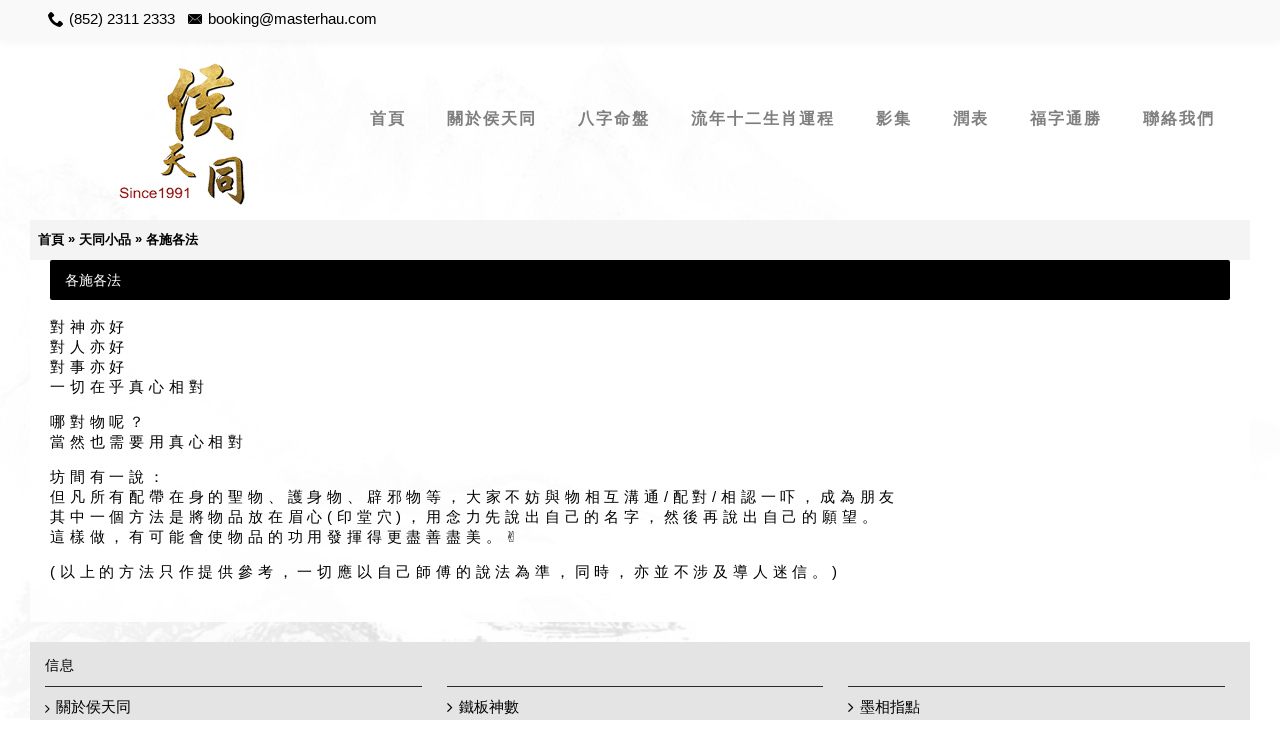

--- FILE ---
content_type: text/html; charset=utf-8
request_url: http://www.masterhau.com/index.php?route=product/category&path=63_167
body_size: 6810
content:
<!DOCTYPE html>
<html dir="ltr" lang="zh-HK" class="webkit chrome chrome131 mac journal-desktop is-guest skin-5 responsive-layout boxed-header header-center backface product-grid-second-image product-list-second-image category-page category-page-63_167 layout-3 route-product-category oc1" data-j2v="2.5.5">
<head>
<meta charset="UTF-8" />
<meta name="viewport" content="width=device-width, initial-scale=1, minimum-scale=1, maximum-scale=1, user-scalable=no">
<meta name="format-detection" content="telephone=no">
<!--[if IE]><meta http-equiv="X-UA-Compatible" content="IE=Edge,chrome=1"/><![endif]-->
<!--[if lt IE 9]><script src="//ie7-js.googlecode.com/svn/version/2.1(beta4)/IE9.js"></script><![endif]-->
<title>各施各法</title>
<base href="http://www.masterhau.com/" />
<meta property="og:title" content="各施各法" />
<meta property="og:description" content="對神亦好
對人亦好
對事亦好
一切在乎真心相對

哪對物呢？
當然也需要用真心相對

坊間有一說：
但凡所有配帶在身的聖物、護身物、辟邪物等，大家不妨與物相互溝通/配對/相認一吓，成為朋友
其中一個方法是將物品放在眉心(印堂穴)，用念力先說出自己的名字，然後再說出自己的願望。
這樣做，有可能會使物品的功用發揮得更盡善盡美。✌️

(以上的方法只作提供參考，一切應以自己師傅的說法為準，同時，亦並不涉及導人迷信。)" />
<meta property="og:url" content="http://www.masterhau.com/index.php?route=product/category&amp;path=63_167" />
<meta property="og:image" content="http://www.masterhau.com/image/data/tiantong/diff_method.jpg" />
<link href="http://www.masterhau.com/image/data/logo/icon.png" rel="icon" />
<link rel="stylesheet" href="//fonts.googleapis.com/css?family=Ubuntu:700,500,regular&amp;subset=latin"/>
<link rel="stylesheet" href="http://www.masterhau.com/catalog/view/theme/journal2/css/j-strap.css?j2v=2.5.5"/>
<link rel="stylesheet" href="http://www.masterhau.com/catalog/view/javascript/jquery/ui/themes/ui-lightness/jquery-ui-1.8.16.custom.css?j2v=2.5.5"/>
<link rel="stylesheet" href="http://www.masterhau.com/catalog/view/theme/journal2/lib/owl-carousel/owl.carousel.css?j2v=2.5.5"/>
<link rel="stylesheet" href="http://www.masterhau.com/catalog/view/theme/journal2/lib/owl-carousel/owl.transitions.css?j2v=2.5.5"/>
<link rel="stylesheet" href="http://www.masterhau.com/catalog/view/theme/journal2/lib/magnific-popup/magnific-popup.css?j2v=2.5.5"/>
<link rel="stylesheet" href="http://www.masterhau.com/catalog/view/theme/journal2/lib/supersized/css/supersized.css?j2v=2.5.5"/>
<link rel="stylesheet" href="http://www.masterhau.com/catalog/view/theme/journal2/css/hint.min.css?j2v=2.5.5"/>
<link rel="stylesheet" href="http://www.masterhau.com/catalog/view/theme/journal2/css/journal.css?j2v=2.5.5"/>
<link rel="stylesheet" href="http://www.masterhau.com/catalog/view/theme/journal2/css/features.css?j2v=2.5.5"/>
<link rel="stylesheet" href="http://www.masterhau.com/catalog/view/theme/journal2/css/header.css?j2v=2.5.5"/>
<link rel="stylesheet" href="http://www.masterhau.com/catalog/view/theme/journal2/css/module.css?j2v=2.5.5"/>
<link rel="stylesheet" href="http://www.masterhau.com/catalog/view/theme/journal2/css/pages.css?j2v=2.5.5"/>
<link rel="stylesheet" href="http://www.masterhau.com/catalog/view/theme/journal2/css/account.css?j2v=2.5.5"/>
<link rel="stylesheet" href="http://www.masterhau.com/catalog/view/theme/journal2/css/blog-manager.css?j2v=2.5.5"/>
<link rel="stylesheet" href="http://www.masterhau.com/catalog/view/theme/journal2/css/side-column.css?j2v=2.5.5"/>
<link rel="stylesheet" href="http://www.masterhau.com/catalog/view/theme/journal2/css/product.css?j2v=2.5.5"/>
<link rel="stylesheet" href="http://www.masterhau.com/catalog/view/theme/journal2/css/category.css?j2v=2.5.5"/>
<link rel="stylesheet" href="http://www.masterhau.com/catalog/view/theme/journal2/css/footer.css?j2v=2.5.5"/>
<link rel="stylesheet" href="http://www.masterhau.com/catalog/view/theme/journal2/css/icons.css?j2v=2.5.5"/>
<link rel="stylesheet" href="http://www.masterhau.com/catalog/view/theme/journal2/css/responsive.css?j2v=2.5.5"/>
<link rel="stylesheet" href="index.php?route=journal2/assets/css&amp;j2v=2.5.5" />
<script type="text/javascript" src="http://www.masterhau.com/catalog/view/theme/journal2/lib/jquery/jquery-1.8.3.min.js?j2v=2.5.5"></script>
<script type="text/javascript" src="http://www.masterhau.com/catalog/view/theme/journal2/lib/jquery.ui/jquery-ui-1.8.24.min.js?j2v=2.5.5"></script>
<script type="text/javascript" src="http://www.masterhau.com/catalog/view/javascript/common.js?j2v=2.5.5"></script>
<script type="text/javascript" src="http://www.masterhau.com/catalog/view/javascript/jquery/jquery.total-storage.min.js?j2v=2.5.5"></script>
<script type="text/javascript" src="http://www.masterhau.com/catalog/view/theme/journal2/lib/jquery.tabs/tabs.js?j2v=2.5.5"></script>
<script type="text/javascript" src="http://www.masterhau.com/catalog/view/theme/journal2/lib/owl-carousel/owl.carousel.js?j2v=2.5.5"></script>
<script type="text/javascript" src="http://www.masterhau.com/catalog/view/theme/journal2/lib/magnific-popup/jquery.magnific-popup.min.js?j2v=2.5.5"></script>
<script type="text/javascript" src="http://www.masterhau.com/catalog/view/theme/journal2/lib/actual/jquery.actual.min.js?j2v=2.5.5"></script>
<script type="text/javascript" src="http://www.masterhau.com/catalog/view/theme/journal2/lib/countdown/jquery.countdown.js?j2v=2.5.5"></script>
<script type="text/javascript" src="http://www.masterhau.com/catalog/view/theme/journal2/lib/image-zoom/jquery.imagezoom.min.js?j2v=2.5.5"></script>
<script type="text/javascript" src="http://www.masterhau.com/catalog/view/theme/journal2/lib/lazy/jquery.lazy.1.6.min.js?j2v=2.5.5"></script>
<script type="text/javascript" src="http://www.masterhau.com/catalog/view/theme/journal2/lib/supersized/js/jquery.easing.min.js?j2v=2.5.5"></script>
<script type="text/javascript" src="http://www.masterhau.com/catalog/view/theme/journal2/lib/supersized/js/supersized.3.2.7.min.js?j2v=2.5.5"></script>
<script type="text/javascript" src="http://www.masterhau.com/catalog/view/theme/journal2/js/journal.js?j2v=2.5.5"></script>
<!--[if (gte IE 6)&(lte IE 8)]><script src="catalog/view/theme/journal2/lib/selectivizr/selectivizr.min.js"></script><![endif]-->
<script>
        Journal.COUNTDOWN = {
        DAYS    : "Days",
        HOURS   : "Hours",
        MINUTES : "Min",
        SECONDS : "Sec"
    };
        Journal.NOTIFICATION_BUTTONS = '<div class="notification-buttons"><a class="button notification-cart" href="http://www.masterhau.com/index.php?route=checkout/cart">查看購物車</a><a class="button notification-checkout" href="http://www.masterhau.com/index.php?route=checkout/checkout">結算</a></div>';
</script>
</head>
<body>
<header class="journal-header-center">

    <div class="journal-top-header j-min z-1"></div>
    <div class="journal-menu-bg j-min z-0"> </div>
    <div class="journal-center-bg j-100 z-0"> </div>

    <div id="header" class="journal-header row z-2">

        
        <div class="journal-links j-min xs-100 sm-100 md-45 lg-45 xl-45">
            <div class="links j-min">
                            </div>
        </div>

                <div class="journal-language j-min xs-5 sm-5 md-5 lg-5 xl-5">
            <form action="http://www.masterhau.com/index.php?route=module/language" method="post" enctype="multipart/form-data">
    <div id="language">
        <div class="lang-new">
            <!--button class="dropdown-toggle" type="button" data-hover="dropdown">
                <img width="32" height="20" src="http://www.masterhau.com/image/flags/hk.png" alt="繁體中文" /> <span class="caret"></span>
            </button-->
            <!--ul class="dropdown-menu"-->
<ul class="qian" style="">
                                                            <li class="lan"><a onclick="$(this).closest('form').find('input[name=\'language_code\']').val('zh_HK'); $(this).closest('form').submit();"><img width="32" height="20" src="http://www.masterhau.com/image/flags/hk.png" alt="繁體中文" title="繁體中文" /></a></li>
                                                                                                                        <li class="lan"><a onclick="$(this).closest('form').find('input[name=\'language_code\']').val('en'); $(this).closest('form').submit();"><img width="32" height="20" src="http://www.masterhau.com/image/flags/gb.png" alt="English" title="English" /></a></li>
                                                                                        </ul>
        </div>
        <input type="hidden" name="language_code" value="" />
        <input type="hidden" name="redirect" value="http://www.masterhau.com/index.php?route=product/category&amp;path=63_167" />
    </div>
</form>
        </div>
        
        <div class="journal-currency j-min xs-5 sm-5 md-5 lg-5 xl-5">
            <form action="http://www.masterhau.com/index.php?route=module/currency" method="post" enctype="multipart/form-data">
    <div id="currency">
        <div class="btn-group">
            <button class="dropdown-toggle" type="button" data-hover="dropdown">
                <span class='currency-symbol'>$</span> <span class="caret"></span>
            </button>
            <ul class="dropdown-menu">
                                                                                    <li><a onclick="$(this).closest('form').find('input[name=\'currency_code\']').val('EUR'); $(this).closest('form').submit();">€</a></li>
                                                                                                                                                                                                        <li><a onclick="$(this).closest('form').find('input[name=\'currency_code\']').val('GBP'); $(this).closest('form').submit();">£</a></li>
                                                                                                                                                                                                        <li><a onclick="$(this).closest('form').find('input[name=\'currency_code\']').val('USD'); $(this).closest('form').submit();">$</a></li>
                                                                                                                                                </ul>
        </div>
        <input type="hidden" name="currency_code" value="" />
        <input type="hidden" name="redirect" value="http://www.masterhau.com/index.php?route=product/category&amp;path=63_167" />
    </div>
</form>
        </div>

        <div class="journal-secondary j-min xs-100 sm-100 md-45 lg-45 xl-45">
            <div class="links j-min">
                <span class="no-link"  class="no-link"><i style="margin-right: 5px; color: rgb(0, 0, 0); font-size: 16px" data-icon="&#xe6a3;"></i>(852) 2311 2333</span>
<a href="/cdn-cgi/l/email-protection#b6d4d9d9dddfd8d1f6dbd7c5c2d3c4ded7c398d5d9db"><i style="margin-right: 5px; color: rgb(0, 0, 0); font-size: 16px" data-icon="&#xe67b;"></i><span class="top-menu-link"><span class="__cf_email__" data-cfemail="583a37373331363f1835392b2c3d2a30392d763b3735">[email&#160;protected]</span></span></a>            </div>
        </div>

                <div class="journal-search j-min xs-100 sm-50 md-30 lg-25 xl-25">
                        <div id="search" class="j-min">
                <div class="button-search j-min"><i></i></div>
                                <input type="text" name="search" placeholder="搜尋..." value="" autocomplete="off" />
                            </div>
                    </div>
        <div class="journal-logo j-100 xs-100 sm-100 md-40 lg-50 xl-50">
                        <div id="logo">
             	<a href="index.php">
                    <img src="http://www.masterhau.com/image/cache/data/logo/logo3-300x300.png" width="300" height="300" alt="侯天同 - 鐵板神數" title="侯天同 - 鐵板神數" />                </a>
            </div>
                    </div>
        
        
        <div class="journal-cart row j-min xs-100 sm-50 md-30 lg-25 xl-25">
            <div id="cart">
  <div class="heading" >
    <a><span id="cart-total">0 item(s) - $0.00</span><i></i></a>
  </div>
  <div class="content">
    <div class="cart-wrapper">
        <div class="empty">您的購物車沒有添加商品！</div>
      </div>
</div>
</div>        </div>

        <div class="journal-menu j-min xs-100 sm-100 md-100 lg-100 xl-100">
            <div class="mobile-trigger">目錄</div>
<ul class="super-menu mobile-menu menu-table" style="table-layout: fixed">
        <li class="drop-down ">
                <a href="index.php" ><span class="main-menu-text">首頁</span></a>
                                                                
        
        <span class="mobile-plus">+</span>
    </li>
        <li class="drop-down ">
                <a href="http://www.masterhau.com/index.php?route=information/information&amp;information_id=4" ><span class="main-menu-text">關於侯天同</span></a>
                                                                
        
        <span class="mobile-plus">+</span>
    </li>
        <li class="drop-down ">
                <a href="http://www.masterhau.com/index.php?route=product/category&amp;path=61" ><span class="main-menu-text">八字命盤</span></a>
                                                                
        
        <span class="mobile-plus">+</span>
    </li>
        <li class="drop-down ">
                <a href="http://www.masterhau.com/index.php?route=product/category&amp;path=147" ><span class="main-menu-text">流年十二生肖運程</span></a>
                                                                
        
        <span class="mobile-plus">+</span>
    </li>
        <li class="drop-down ">
                <a href="http://www.masterhau.com/index.php?route=information/information&amp;information_id=7" ><span class="main-menu-text">影集 </span></a>
                                                                
        
        <span class="mobile-plus">+</span>
    </li>
        <li class="drop-down ">
                <a href="http://www.masterhau.com/index.php?route=information/information&amp;information_id=8" ><span class="main-menu-text">潤表 </span></a>
                                                <ul><li><a href="index.php?route=information/information&information_id=8#1" >鐵板神數批命</a></li><li><a href="index.php?route=information/information&information_id=8#2" >鐵板神數風水</a></li><li><a href="index.php?route=information/information&information_id=8#3" >子平八字</a></li><li><a href="index.php?route=information/information&information_id=8#4" >命名</a></li><li><a href="index.php?route=information/information&information_id=8#5" >擇日</a></li><li><a href="index.php?route=information/information&information_id=8#6" >專業商談</a></li></ul>                
        
        <span class="mobile-plus">+</span>
    </li>
        <li class="drop-down ">
                <a href="http://www.masterhau.com/index.php?route=information/information&amp;information_id=22" ><span class="main-menu-text">福字通勝</span></a>
                                                                
        
        <span class="mobile-plus">+</span>
    </li>
        <li class="drop-down ">
                <a href="http://www.masterhau.com/index.php?route=information/information&amp;information_id=9" ><span class="main-menu-text">聯絡我們</span></a>
                                                                
        
        <span class="mobile-plus">+</span>
    </li>
    </ul>        </div>
                <script data-cfasync="false" src="/cdn-cgi/scripts/5c5dd728/cloudflare-static/email-decode.min.js"></script><script>
            if($(window).width() < 760){
                $('.journal-header-center .journal-links').before($('.journal-header-center .journal-language'));
                $('.journal-header-center .journal-logo').after($('.journal-header-center .journal-search'));
            }
        </script>
            </div>
</header>
<div class="extended-container">
<div id="container" class="j-container">

<div id="notification"></div><div class="breadcrumb">
        <a href="http://www.masterhau.com/index.php?route=common/home">首頁</a>
         &raquo; <a href="http://www.masterhau.com/index.php?route=product/category&amp;path=63">天同小品</a>
         &raquo; <a href="http://www.masterhau.com/index.php?route=product/category&amp;path=63_167">各施各法</a>
    </div>
 
    <div id="content"><h1 class="heading-title">各施各法</h1>    <div class="category-info">
        <div class="image"><img width="300" height="300" src="http://www.masterhau.com/image/cache/data/tiantong/diff_method-300x300.jpg" alt="各施各法" /></div>
            <p style="  letter-spacing: 0.3rem;  line-height: 1.3rem; ">對神亦好<br />
對人亦好<br />
對事亦好<br />
一切在乎真心相對</p>

<p style="  letter-spacing: 0.3rem;  line-height: 1.3rem; ">哪對物呢？<br />
當然也需要用真心相對</p>

<p style="  letter-spacing: 0.3rem;  line-height: 1.3rem; ">坊間有一說：<br />
但凡所有配帶在身的聖物、護身物、辟邪物等，大家不妨與物相互溝通/配對/相認一吓，成為朋友<br />
其中一個方法是將物品放在眉心(印堂穴)，用念力先說出自己的名字，然後再說出自己的願望。<br />
這樣做，有可能會使物品的功用發揮得更盡善盡美。✌️</p>

<p style="  letter-spacing: 0.3rem;  line-height: 1.3rem; ">(以上的方法只作提供參考，一切應以自己師傅的說法為準，同時，亦並不涉及導人迷信。)</p>
      </div>
      <div class="refine-images">
            <script>
          Journal.equalHeight($(".refine-images .refine-image"), '.refine-category-name');
      </script>
  </div>
              <div class="content"><p class="text-empty"></p></div>
  <!--<div class="buttons">
    <div class="right"><a href="http://www.masterhau.com/index.php?route=common/home" class="button">繼續</a></div>
  </div>-->
    </div>
<script type="text/javascript"><!--
function display(view) {
	if (view == 'list') {
		$('.main-products.product-grid').attr('class', 'main-products product-list');
        $('.display a.grid-view').removeClass('active');
        $('.display a.list-view').addClass('active');

		$('.main-products.product-list > div').each(function(index, element) {
            if ($(this).hasClass('sf-loader')) return;
            $(this).attr('class','product-list-item xs-100 sm-100 md-100 lg-100 xl-100' + ($(this).hasClass('outofstock') ? ' outofstock' : '')).attr('data-respond','start: 150px; end: 300px; interval: 10px;');

            var html = '';

			html += '<div class="left">';

			var image = $(element).find('.image').html();

			if (image != null) {
				html += '<div class="image">' + image + '</div>';
			}
            html += '  <div class="name">' + $(element).find('.name').html() + '</div>';

			var price = $(element).find('.price').html();

			if (price != null) {
				html += '<div class="price">' + price  + '</div>';
			}

			html += '  <div class="description">' + $(element).find('.description').html() + '</div>';

            var rating = $(element).find('.rating').html();

            if (rating != null) {
                html += '<div class="rating">' + rating + '</div>';
            }

            html += '</div>';

            html += '<div class="right">';
            html += '  <div class="' + $(element).find('.cart').attr('class') + '">' + $(element).find('.cart').html() + '</div>';
            html += '  <div class="wishlist">' + $(element).find('.wishlist').html() + '</div>';
            html += '  <div class="compare">' + $(element).find('.compare').html() + '</div>';
            html += '</div>';

			$(element).html(html);
		});

		$.totalStorage('display', 'list');
	} else {
		$('.main-products.product-list').attr('class', 'main-products product-grid');
        $('.display a.grid-view').addClass('active');
        $('.display a.list-view').removeClass('active');

		$('.main-products.product-grid > div').each(function(index, element) {
            if ($(this).hasClass('sf-loader')) return;
            $(this).attr('class',"product-grid-item xs-100 sm-50 md-33 lg-25 xl-20 display-icon block-button"  + ($(this).hasClass('outofstock') ? ' outofstock' : ''));

            var html = '';

			var image = $(element).find('.image').html();

			if (image != null) {
				html += '<div class="image">' + image + '</div>';
			}

            html += '<div class="product-details">';
			html += '<div class="name">' + $(element).find('.name').html() + '</div>';
			html += '<div class="description">' + $(element).find('.description').html() + '</div>';

			var price = $(element).find('.price').html();

			if (price != null) {
				html += '<div class="price">' + price  + '</div>';
			}

			var rating = $(element).find('.rating').html();

			if (rating != null) {
				html += '<div class="rating">' + rating + '</div>';
			}
            html += '<hr>';
			html += '<div class="' + $(element).find('.cart').attr('class') + '">' + $(element).find('.cart').html() + '</div>';
			html += '<div class="wishlist">' + $(element).find('.cart + .wishlist').html() + '</div>';
			html += '<div class="compare">' + $(element).find('.cart + .wishlist + .compare').html() + '</div>';

            html += '</div>';

            $(element).html('<div class="product-wrapper">'+html+'</div>');
		});

		$.totalStorage('display', 'grid');
	}

    $(window).trigger('list_grid_change');
    Journal.itemsEqualHeight();
    Journal.equalHeight($(".main-products .product-wrapper"), '.description');

    $(".main-products img.lazy").lazy({
        bind: 'event',
        visibleOnly: false,
        effect: "fadeIn",
        effectTime: 250
    });

                Journal.enableQuickView();
        Journal.quickViewStatus = true;
    
        }

view = $.totalStorage('display');

if (view) {
	display(view);
} else {
	display('grid');
}
//--></script>
</div>
</div>
<footer class="boxed-footer">
    <div id="footer">
        <div class="row columns " style="background-attachment: scroll; margin-bottom: 15px">
        <div class="column  menu xs-100 sm-50 md-33 lg-33 xl-33 ">
                <h3>信息</h3>
                        <div class="column-menu-wrap">
        <ul>
                                    <li><a href="http://www.masterhau.com/index.php?route=information/information&amp;information_id=4"><i style="margin-right: 5px; color: rgb(0, 0, 0); font-size: 14px; top: 1px" data-icon="&#xe62c;"></i>關於侯天同</a></li>
                                                <li><a href="http://www.masterhau.com/index.php?route=information/information&amp;information_id=7"><i style="margin-right: 5px; color: rgb(0, 0, 0); font-size: 14px; top: 1px" data-icon="&#xe62c;"></i>影集 </a></li>
                                                <li><a href="http://www.masterhau.com/index.php?route=information/information&amp;information_id=8"><i style="margin-right: 5px; color: rgb(0, 0, 0); font-size: 14px; top: 1px" data-icon="&#xe62c;"></i>潤表 </a></li>
                                                <li><a href="http://www.masterhau.com/index.php?route=information/information&amp;information_id=9"><i style="margin-right: 5px; color: rgb(0, 0, 0); font-size: 14px; top: 1px" data-icon="&#xe62c;"></i>聯絡我們</a></li>
                                </ul>
        </div>
            </div>
        <div class="column  menu xs-100 sm-50 md-33 lg-33 xl-33 ">
                <h3>&nbsp;</h3>
                        <div class="column-menu-wrap">
        <ul>
                                    <li><a href="http://www.masterhau.com/index.php?route=product/category&amp;path=59"><i style="margin-right: 5px; font-size: 16px" data-icon="&#xe62c;"></i>鐵板神數</a></li>
                                                <li><a href="http://www.masterhau.com/index.php?route=product/category&amp;path=60"><i style="margin-right: 5px; font-size: 16px" data-icon="&#xe62c;"></i>風水 </a></li>
                                                <li><a href="http://www.masterhau.com/index.php?route=product/category&amp;path=61"><i style="margin-right: 5px; font-size: 16px" data-icon="&#xe62c;"></i>八字命盤</a></li>
                                                <li><a href="http://www.masterhau.com/index.php?route=product/category&amp;path=62"><i style="margin-right: 5px; font-size: 16px" data-icon="&#xe62c;"></i>趨吉避凶</a></li>
                                                <li><a href="http://www.masterhau.com/index.php?route=product/category&amp;path=63"><i style="margin-right: 5px; font-size: 16px" data-icon="&#xe62c;"></i>天同小品</a></li>
                                                <li><a href="http://www.masterhau.com/index.php?route=product/category&amp;path=64"><i style="margin-right: 5px; font-size: 16px" data-icon="&#xe62c;"></i>吉祥物品</a></li>
                                </ul>
        </div>
            </div>
        <div class="column  menu xs-100 sm-50 md-33 lg-33 xl-33 ">
                <h3>&nbsp;</h3>
                        <div class="column-menu-wrap">
        <ul>
                                    <li><a href="http://www.masterhau.com/index.php?route=information/information&amp;information_id=19"><i style="margin-right: 5px; color: rgb(0, 0, 0); font-size: 16px" data-icon="&#xe62c;"></i>墨相指點</a></li>
                                                <li><a href="http://www.masterhau.com/index.php?route=product/category&amp;path=66"><i style="margin-right: 5px; color: rgb(0, 0, 0); font-size: 16px" data-icon="&#xe62c;"></i>著作介紹</a></li>
                                                <li><a href="http://www.masterhau.com/index.php?route=information/information&amp;information_id=22"><i style="margin-right: 5px; color: rgb(0, 0, 0); font-size: 16px" data-icon="&#xe62c;"></i>福字通勝</a></li>
                                                <li><a href="http://www.masterhau.com/index.php?route=product/category&amp;path=147"><i style="margin-right: 5px; color: rgb(0, 0, 0); font-size: 16px" data-icon="&#xe62c;"></i>流年十二生肖運程</a></li>
                                                <li><a href="http://www.masterhau.com/index.php?route=information/information&amp;information_id=7"><i style="margin-right: 5px; font-size: 16px" data-icon="&#xe62c;"></i>影集 </a></li>
                                                <li><a href="http://www.masterhau.com/index.php?route=information/information&amp;information_id=8"><i style="margin-right: 5px; font-size: 16px" data-icon="&#xe62c;"></i>潤表 </a></li>
                                </ul>
        </div>
            </div>
        <div class="column  menu xs-100 sm-50 md-33 lg-33 xl-33 ">
                <h3>聯絡我們</h3>
                        <div class="column-menu-wrap">
        <ul>
                                    <li><i style="margin-right: 5px; font-size: 20px" data-icon="&#xe6a3;"></i>&nbsp; (852) 2311 2333</li>
                                                <li><i><img style="margin-right: 5px; " src="image/data/icon/ws.png" alt="" title="" /></i>(852) 9099 5306</li>
                                                <li><i><img style="margin-right: 5px; " src="image/data/icon/wechat.png" alt="" title="" /></i>(852) 9099 5306</li>
                                                <li><a href="/cdn-cgi/l/email-protection#dbb9b4b4b0b2b5bc9bb6baa8afbea9b3baaef5b8b4b6"><i style="margin-right: 5px; font-size: 20px" data-icon="&#xe698;"></i><span class="__cf_email__" data-cfemail="62000d0d090b0c05220f03111607100a03174c010d0f">[email&#160;protected]</span></a></li>
                                                <li><a href="https://goo.gl/maps/vnXfwymBhbu" target="_blank"><i style="margin-right: 5px; font-size: 16px" data-icon="&#xe61a;"></i>香港 九龍 尖沙咀 山林道 9號 卓能中心 303室 <br>(佐敦地鐵站D出口)</a></li>
                                </ul>
        </div>
            </div>
        <div class="column  text xs-100 sm-50 md-33 lg-33 xl-33 ">
                <h3>追蹤我們</h3>
                        <div class="column-text-wrap">
                        <div class="footer-layout">
<ul class="follow-list">
	<li class="facebook-layout">
	<div class="follow-facebook-bg">
	<div class="facebook-icon"><a href="https://www.facebook.com/hautintung/" target="_blank"><img height="16" src="/image/data/icon/facebook-small.png" width="16" /></a></div>

	<p class="facebook-title"><a href="https://www.facebook.com/hautintung/" target="_blank">Facebook</a></p>

	<p class="follow-number"><a href="https://www.facebook.com/hautintung/" target="_blank"><span class="follow-acc">400</span> <span>Followers</span></a></p>
	</div>
	</li>
	<li class="ins-layout">
	<div class="follow-ins-bg">
	<div class="ins-icon"><a href="#" target="_blank"><img src="../image/data/icon/instagram-small.png" /></a></div>

	<p class="ins-title"><a href="#" target="_blank">Instagram</a></p>

	<p class="ins-follow-number"><a href="#" target="_blank"><span class="ins-follow-acc">2.3k</span> <span>Followers</span></a></p>
	</div>
	</li>
	<li class="youtube-layout">
	<div class="follow-you-bg">
	<div class="you-icon"><a href="#" target="_blank"><img src="../image/data/icon/youtube.png" /></a></div>

	<p class="facebook-title"><a href="#" target="_blank">Youtube</a></p>

	<p class="follow-number"><a href="#" target="_blank"><span class="ins-follow-acc">4.2k</span> <span>Views </span></a></p>
	</div>
	</li>
</ul>
</div>        </div>
            </div>
    </div>    </div>
    <div class="bottom-footer boxed-bar">
        <div class="no-payments">
                        <div class="copyright">Copyright ©侯天同 - 鐵板神數, All Rights Reserved. Create by Innonext (HK) Company</div>
                                </div>
    </div>
</footer>
<div class="scroll-top"></div>
<div class="journal-fullscreen-slider">
            <script data-cfasync="false" src="/cdn-cgi/scripts/5c5dd728/cloudflare-static/email-decode.min.js"></script><script>
        jQuery(function($){
            var opts = {
                transition          : 'fade',
                transition_speed    : parseInt('700', 10),
                slide_interval      : parseInt('3000'),
                slides              : $.parseJSON('[{"image":"http:\/\/www.masterhau.com\/image\/cache\/data\/bg\/bg-1024x523.jpg","title":""}]')
            }
            $.supersized(opts);
        });
    </script>
    </div><script type="text/javascript" src="http://www.masterhau.com/catalog/view/theme/journal2/lib/swipebox/source/jquery.swipebox.js?j2v=2.5.5"></script>
<script type="text/javascript" src="http://www.masterhau.com/catalog/view/theme/journal2/lib/hover-intent/jquery.hoverIntent.min.js?j2v=2.5.5"></script>
<script type="text/javascript" src="http://www.masterhau.com/catalog/view/theme/journal2/lib/pnotify/jquery.pnotify.min.js?j2v=2.5.5"></script>
<script type="text/javascript" src="http://www.masterhau.com/catalog/view/theme/journal2/lib/autocomplete2/jquery.autocomplete2.min.js?j2v=2.5.5"></script>
<script type="text/javascript" src="http://www.masterhau.com/catalog/view/theme/journal2/lib/respond/respond.js?j2v=2.5.5"></script>
<script type="text/javascript" src="http://www.masterhau.com/catalog/view/theme/journal2/lib/sticky/jquery.sticky.js?j2v=2.5.5"></script>
<script type="text/javascript" src="http://www.masterhau.com/catalog/view/theme/journal2/js/init.js?j2v=2.5.5"></script>
<script type="text/javascript" src="index.php?route=journal2/assets/js&amp;j2v=2.5.5"></script>
<script defer src="https://static.cloudflareinsights.com/beacon.min.js/vcd15cbe7772f49c399c6a5babf22c1241717689176015" integrity="sha512-ZpsOmlRQV6y907TI0dKBHq9Md29nnaEIPlkf84rnaERnq6zvWvPUqr2ft8M1aS28oN72PdrCzSjY4U6VaAw1EQ==" data-cf-beacon='{"version":"2024.11.0","token":"44947ba852614128a7c6d8c2c88432e6","r":1,"server_timing":{"name":{"cfCacheStatus":true,"cfEdge":true,"cfExtPri":true,"cfL4":true,"cfOrigin":true,"cfSpeedBrain":true},"location_startswith":null}}' crossorigin="anonymous"></script>
</body>
</html>


--- FILE ---
content_type: text/css
request_url: http://www.masterhau.com/catalog/view/theme/journal2/css/module.css?j2v=2.5.5
body_size: 8956
content:
/*
  Journal - Advanced Opencart Theme Framework
  Version 2.5.1
  Copyright (c) 2014 Digital Atelier
  http://journal.digital-atelier.com/
*/
/******************************
SLIDER
*******************************/
#content .journal-slider {
  margin-bottom: 20px; }
#content .multi-modules .journal-slider {
  margin-bottom: 0; }

.tp-loader {
  border-radius: 50%; }

.tp-caption {
  line-height: 100%;
  text-align: left;
  -webkit-backface-visibility: hidden; }
  .tp-caption a, .tp-caption a:hover {
    color: inherit; }

a.tp-caption {
  transition: color 0.15s, background-color 0.15s, border-color 0.15s !important; }

.tp-bannertimer, .tp-bannertimer.tp-bottom {
  background-image: none;
  background-color: #EA2E49;
  height: 3px;
  z-index: 98; }

.nav-on-hover .tp-bullets, .nav-on-hover .tparrows {
  opacity: 0; }

.nav-on-hover:hover .tp-bullets, .nav-on-hover:hover .tparrows {
  opacity: 1; }

@media only screen and (min-width: 760px) {
  .side-blocks-active .journal-fullwidth-slider .tp-leftarrow,
  .side-blocks-active .journal-fullwidth-slider .tp-leftarrow.default {
    left: 70px !important; }
  .side-blocks-active .journal-fullwidth-slider .tp-rightarrow,
  .side-blocks-active .journal-fullwidth-slider .tp-rightarrow.default {
    right: 70px !important; } }
.tp-leftarrow,
.tp-leftarrow.default,
.tp-rightarrow,
.tp-rightarrow.default {
  background-image: none;
  background-color: transparent;
  width: auto;
  height: auto;
  padding: 0;
  display: block;
  border-radius: 50%;
  color: white;
  transition: color 0.2s; }
  .tp-leftarrow:before,
  .tp-leftarrow.default:before,
  .tp-rightarrow:before,
  .tp-rightarrow.default:before {
    transition: color 0.2s;
    content: "\e093";
    font-size: 40px;
    color: inherit; }

.tp-rightarrow:before,
.tp-rightarrow.default:before {
  content: "\e094"; }

.tp-bullets .tp-leftarrow.round,
.tp-bullets .tp-rightarrow.round {
  background-image: none; }
  .tp-bullets .tp-leftarrow.round:before,
  .tp-bullets .tp-rightarrow.round:before {
    font-size: 20px;
    top: -3px; }

.slidelink.tp-hidden-caption {
  display: block !important;
  visibility: visible !important;
  top: 0; }

.tp-bullets.simplebullets.round .bullet {
  background-color: transparent;
  background-image: none;
  transition: all .2s;
  margin-bottom: 2px;
  margin-left: 8px;
  width: 13px;
  height: 13px;
  -webkit-perspective: 1000; }
  .tp-bullets.simplebullets.round .bullet.selected, .tp-bullets.simplebullets.round .bullet:hover {
    background-color: transparent; }
  .tp-bullets.simplebullets.round .bullet:hover:after {
    content: ""; }

.full-thumbs .tp-bullets.tp-thumbs {
  width: 100% !important; }
  .full-thumbs .tp-bullets.tp-thumbs .tp-mask {
    width: 100% !important; }

.tp-bullets.tp-thumbs {
  width: auto !important;
  height: auto !important;
  padding: 0;
  overflow: hidden;
  background-color: transparent; }
  .tp-bullets.tp-thumbs .bullet {
    opacity: 1;
    position: relative; }
    .tp-bullets.tp-thumbs .bullet.selected:before, .tp-bullets.tp-thumbs .bullet:hover:before {
      opacity: 0; }

.tp-bullets.tp-thumbs .bullet {
  position: relative; }
  .tp-bullets.tp-thumbs .bullet:before {
    content: "";
    width: 100%;
    height: 100%;
    background-color: black;
    position: absolute;
    transition: opacity .2s;
    opacity: .3;
    -ms-filter: "progid:DXImageTransform.Microsoft.Alpha(Opacity=30)"; }

/******************************
 JOURNAL SLIDER
*******************************/
#content .journal-simple-slider {
  margin-bottom: 20px; }

.backface .journal-simple-slider * {
  -webkit-backface-visibility: hidden; }

.journal-simple-slider {
  overflow: hidden; }
  .journal-simple-slider .js-caption {
    cursor: pointer;
    font-size: 45px;
    font-size: 4.5vh;
    position: absolute;
    z-index: 1;
    background-color: red;
    left: 50%;
    margin-left: -150px;
    bottom: 6%;
    transition: all 0.2s; }
    .journal-simple-slider .js-caption:hover {
      background-color: #ffff00; }
  .journal-simple-slider .owl-wrapper {
    cursor: -webkit-grab;
    cursor: -moz-grab; }
  .journal-simple-slider .owl-item {
    position: absolute; }
    .journal-simple-slider .owl-item img {
      width: 100%;
      height: auto;
      float: left; }
  .journal-simple-slider .owl-pagination {
    width: 100%;
    bottom: 8px;
    position: absolute;
    transition: all 0.2s;
    z-index: 99; }
  .journal-simple-slider .owl-controls .owl-buttons div {
    transition: all 0.2s;
    position: absolute;
    -webkit-transform: translateY(-50%);
    -moz-transform: translateY(-50%);
    -ms-transform: translateY(-50%);
    transform: translateY(-50%); }
  .journal-simple-slider .owl-controls .owl-buttons .owl-prev {
    left: 15px;
    top: 50%;
    transition: all 0.2s;
    z-index: 99; }
    .journal-simple-slider .owl-controls .owl-buttons .owl-prev:before {
      content: "\e093";
      font-size: 30px; }
  .journal-simple-slider .owl-controls .owl-buttons .owl-next {
    right: 15px;
    top: 50%;
    transition: all 0.2s;
    z-index: 99; }
    .journal-simple-slider .owl-controls .owl-buttons .owl-next:before {
      content: "\e094";
      font-size: 30px; }
  .journal-simple-slider.nav-on-hover .owl-controls .owl-buttons div, .journal-simple-slider.nav-on-hover .owl-pagination {
    visibility: hidden;
    opacity: 0; }
  .journal-simple-slider.nav-on-hover:hover .owl-controls .owl-buttons div, .journal-simple-slider.nav-on-hover:hover .owl-pagination {
    visibility: visible;
    opacity: 1; }

/******************************
FULLSCREEN SLIDER
*******************************/
.journal-fullscreen-slider {
  position: fixed;
  width: 100%;
  height: 100%;
  padding: 0;
  top: 0;
  z-index: -1; }
  .journal-fullscreen-slider .tp-loader {
    display: none; }

.transparent-overlay {
  background-repeat: repeat;
  position: absolute;
  width: 100%;
  height: 100%;
  z-index: 99; }

/******************************
CUSTOM SECTIONS
*******************************/
.section-brand .quickview-button,
.section-category .quickview-button,
.carousel-brand .quickview-button,
.carousel-category .quickview-button {
  display: none; }
.section-brand .product-details,
.section-category .product-details,
.carousel-brand .product-details,
.carousel-category .product-details {
  padding-bottom: 0; }

#top-modules .journal2_custom_sections:before,
#bottom-modules .journal2_custom_sections:before {
  content: "";
  height: 40px;
  position: absolute;
  left: -20px;
  right: 0; }

#content .custom-sections {
  margin-bottom: 20px; }

.box-heading.box-sections {
  padding: 0; }

.box-sections ul {
  margin: 0;
  padding: 0;
  display: table;
  width: 100%;
  table-layout: fixed; }
  .box-sections ul li {
    list-style: none;
    border-right: 1px solid white;
    display: table-cell; }
    .box-sections ul li a {
      display: block;
      text-align: center;
      padding: 0 5px;
      color: white;
      font-size: inherit;
      transition: all .2s;
      overflow: hidden;
      text-overflow: ellipsis;
      white-space: nowrap;
      height: 40px;
      line-height: 40px; }
  .box-sections ul li:last-of-type {
    border-right: 0; }

.single-section .box-heading ul li a {
  cursor: default;
  padding-left: 10px;
  text-align: left;
  background-color: initial !important;
  pointer-events: none; }
  .single-section .box-heading ul li a:hover {
    background-color: inherit; }

.isotope-item {
  z-index: 2; }

.backface .isotope-item {
  -webkit-backface-visibility: hidden; }

.isotope-hidden.isotope-item {
  pointer-events: none;
  z-index: 0; }

.isotope,
.isotope .isotope-item {
  -webkit-transition-duration: 0.7s;
  -moz-transition-duration: 0.7s;
  -ms-transition-duration: 0.7s;
  -o-transition-duration: 0.7s;
  transition-duration: 0.7s; }

.isotope {
  -webkit-transition-property: height, width;
  -moz-transition-property: height, width;
  -ms-transition-property: height, width;
  -o-transition-property: height, width;
  transition-property: height, width; }

.isotope .isotope-item {
  -webkit-transition-property: -webkit-transform, opacity;
  -moz-transition-property: -moz-transform, opacity;
  -ms-transition-property: -ms-transform, opacity;
  -o-transition-property: -o-transform, opacity;
  transition-property: transform, opacity; }

.isotope.no-transition,
.isotope.no-transition .isotope-item,
.isotope .isotope-item.no-transition {
  -webkit-transition-duration: 0s;
  -moz-transition-duration: 0s;
  -ms-transition-duration: 0s;
  -o-transition-duration: 0s;
  transition-duration: 0s; }

.oc-filter .panel-heading {
  padding: 0;
  height: 40px;
  margin-bottom: 5px;
  background-color: transparent; }
.oc-filter a.list-group-item {
  border-bottom: 1px solid #f4f4f4;
  margin-bottom: 0;
  display: block;
  font-size: 15px;
  color: inherit; }
.oc-filter .list-group-item {
  padding: 10px 0; }
  .oc-filter .list-group-item label {
    display: block; }

/******************************
DEFAULT OC2 CAROUSEL
*******************************/
.oc2 .oc-module.owl-carousel .owl-buttons div {
  opacity: 0;
  color: rgba(0, 0, 0, 0.8);
  text-shadow: 1px 1px 0 rgba(255, 255, 255, 0.3);
  transition: all .3s ease; }
.oc2 .oc-module.owl-carousel:hover .owl-buttons div {
  opacity: 0.7; }
.oc2 .oc-module.owl-carousel .owl-buttons div i {
  font-size: 40px;
  margin: -20px 0 0; }
.oc2 .oc-module.owl-carousel .owl-buttons .owl-prev {
  left: -50px; }
.oc2 .oc-module.owl-carousel .owl-buttons .owl-next {
  right: -50px; }
.oc2 .oc-module.owl-carousel:hover .owl-buttons .owl-prev {
  left: 10px; }
.oc2 .oc-module.owl-carousel:hover .owl-buttons .owl-next {
  right: 10px; }
.oc2 .oc-module.owl-carousel {
  background-color: white; }
.oc2 .oc-module .owl-controls .owl-buttons div {
  position: absolute; }
.oc2 .oc-module .owl-controls .owl-buttons .owl-prev {
  left: 10px;
  top: 50%; }
.oc2 .oc-module .owl-controls .owl-buttons .owl-next {
  right: 10px;
  top: 50%; }
.oc2 .oc-module .owl-pagination {
  text-align: center;
  top: 30px;
  position: relative; }
.oc2 .oc-module .owl-controls .owl-page {
  display: inline-block;
  margin: 0px 6px; }
.oc2 .oc-module .owl-controls .owl-page span {
  display: block;
  width: 11px;
  height: 11px;
  background: rgba(0, 0, 0, 0.5);
  border-radius: 20px;
  box-shadow: inset 0 0 3px rgba(0, 0, 0, 0.3); }
.oc2 .oc-module .owl-controls .owl-page.active span {
  background: rgba(0, 0, 0, 0.9); }
.oc2 .oc-module .owl-controls .owl-page {
  display: inline-block;
  margin: 0px 6px; }
.oc2 .oc-module .owl-controls .owl-page span {
  display: block;
  width: 11px;
  height: 11px;
  background: rgba(0, 0, 0, 0.5);
  border-radius: 20px;
  box-shadow: inset 0 0 3px rgba(0, 0, 0, 0.3); }
.oc2 .oc-module .owl-controls .owl-page.active span {
  background: rgba(0, 0, 0, 0.9); }

/******************************
 CAROUSEL
*******************************/
#top-modules .journal-carousel, #bottom-modules .journal-carousel {
  margin: 0 auto; }

.owl-carousel {
  display: table;
  width: 100%; }
  .owl-carousel.oc-module {
    margin: 0 0 40px; }
  .owl-carousel .owl-item {
    position: relative;
    z-index: 1; }

.journal-carousel > div {
  overflow: hidden; }
.journal-carousel .product-grid-item {
  margin-bottom: 0; }
.journal-carousel .owl-wrapper-outer {
  overflow: visible;
  margin-bottom: 20px;
  z-index: 0; }
.journal-carousel .tab-content {
  padding: 0;
  margin-top: 0;
  background-color: transparent;
  margin-bottom: 0;
  overflow: visible;
  border: 0;
  z-index: 100; }
.journal-carousel .owl-buttons {
  display: block; }
  .journal-carousel .owl-buttons div {
    position: absolute;
    top: -53px;
    right: 0;
    height: 32px;
    width: 32px;
    line-height: 32px;
    font-size: 25px;
    margin: 0;
    border-radius: 0;
    cursor: pointer;
    background-color: transparent;
    color: white;
    transition: color .2s, background-color .2s; }
  .journal-carousel .owl-buttons .owl-prev {
    right: 30px; }
.journal-carousel .owl-next:before {
  content: "\e094";
  padding: 0 3px;
  transition: color .2s, background-color .2s; }
.journal-carousel .owl-prev:before {
  content: "\e093";
  padding: 0 3px;
  transition: color .2s, background-color .2s; }
.journal-carousel .side-buttons div {
  top: 50% !important;
  right: 5px;
  margin-top: -50px; }
.journal-carousel .side-buttons .owl-prev {
  left: 5px; }
.journal-carousel .htabs {
  margin-bottom: 20px;
  padding-left: 0;
  padding-right: 0; }
  .journal-carousel .htabs a {
    background-color: transparent;
    box-shadow: none;
    border-right-style: solid;
    border-right-width: 1px;
    border-color: #333745;
    color: inherit;
    height: 40px;
    transition: background-color 0.2s, color .2s;
    float: left;
    padding: 0 15px; }
.journal-carousel .htabs.single-tab a, .journal-carousel .htabs.single-tab a.selected, .journal-carousel .htabs.single-tab a:hover {
  border: none;
  cursor: default;
  background-color: transparent; }
.journal-carousel .htabs.single-tab a {
  padding: 0; }

.owl-controls {
  text-align: center; }

.owl-pagination {
  margin-top: -11px;
  margin-bottom: 9px; }

.owl-controls.clickable .owl-buttons div:hover {
  opacity: 1;
  text-decoration: none; }

.owl-controls .owl-page {
  display: inline-block; }

.owl-controls .owl-page span {
  display: block;
  width: 12px;
  height: 12px;
  margin: 3px 3px 0 3px;
  background-color: transparent;
  -webkit-perspective: 1000;
  transition: all .2s; }

.owl-controls .owl-page.active span,
.owl-controls.clickable .owl-page:hover span {
  background-color: transparent; }

.owl-controls .owl-page span.owl-numbers {
  height: auto;
  width: auto;
  color: white;
  padding: 2px 10px;
  font-size: 12px;
  border-radius: 30px; }

.carousel-category .side-buttons div, .carousel-brand .side-buttons div {
  margin-top: -25px; }

/******************************
 BANNER
*******************************/
.banner {
  position: relative;
  margin: 0 auto;
  margin-bottom: -2px; }

.banner div {
  text-align: center;
  display: none;
  margin: 0 auto; }

.oc-banner .item img {
  max-width: 100%;
  height: auto; }

/******************************
 FILTER MODULE
*******************************/
#content .box-filter {
  display: block;
  overflow: hidden;
  width: 100%;
  position: relative;
  margin-top: -15px;
  border-bottom: 1px solid #dbdbdb;
  padding-bottom: 20px; }

#content #button-filter {
  margin: 15px 0;
  float: right; }

#content .box-filter > li {
  max-width: 200px;
  float: left;
  margin-right: 10px; }

#content .box-filter > li > span {
  font-size: 15px;
  font-weight: bold;
  padding: 8px 8px 12px 8px;
  display: block;
  border-bottom: 1px solid #dbdbdb;
  margin-bottom: 8px; }

#column-right .box-filter > li,
#column-left .box-filter > li {
  min-height: 40px;
  width: 100%;
  display: table; }

#column-right .box-filter > li > span,
#column-left .box-filter > li > span {
  font-size: 15px;
  font-weight: bold;
  padding: 8px 8px 8px 0;
  min-height: 40px;
  display: block;
  padding-left: 15px;
  line-height: 1.5;
  border-bottom: 1px solid #dbdbdb; }

#column-right #button-filter,
#column-left #button-filter {
  margin: 15px; }

#column-right .box-content .box-filter li ul,
#column-left .box-content .box-filter li ul {
  display: block;
  padding-left: 10px;
  padding-top: 5px; }

/******************************
 WELCOME MODULE
*******************************/
.welcome {
  margin-bottom: 15px; }
  .welcome h1 {
    border-bottom: 1px solid transparent;
    padding-bottom: 4px; }
  .welcome p {
    font-weight: normal;
    font-size: 13px;
    padding-top: 5px; }

.side-column .welcome {
  padding: 10px;
  margin-bottom: 0;
  clear: both; }
  .side-column .welcome h1 {
    margin-bottom: 8px; }

/******************************
STORE PICKER
*******************************/
#content .store-picker, .side-column .store-picker {
  padding: 10px 10px 0 10px; }
  #content .store-picker p, .side-column .store-picker p {
    text-align: left !important;
    padding: 0 0 5px 0; }
#content .oc-store .box-heading, .side-column .oc-store .box-heading {
  margin-bottom: 10px; }
#content .store-module, .side-column .store-module {
  padding: 0 10px; }
  #content .store-module p, .side-column .store-module p {
    margin-bottom: 5px; }
  #content .store-module a, .side-column .store-module a {
    display: inline-block;
    margin-top: 5px; }

/******************************
CMS BLOCKS
*******************************/
.cms-blocks, .static-banners {
  display: table;
  width: 100%; }
  .cms-blocks .blocks, .static-banners .blocks {
    margin-right: -20px; }
  .cms-blocks .box-heading, .static-banners .box-heading {
    margin-bottom: 20px; }

.multi-modules .static-banners .box-heading {
  margin-right: 0; }

.static-banners.journal-carousel {
  display: block; }
  .static-banners.journal-carousel > div {
    margin-right: 0; }
  .static-banners.journal-carousel .static-banner {
    overflow: hidden;
    margin-bottom: 0; }

.cms-block {
  position: relative;
  padding-right: 20px;
  margin-bottom: 20px; }
  .cms-block ul, .cms-block ol {
    padding: 10px 0 0 25px;
    margin: 0; }
  .cms-block img {
    max-width: 100% !important;
    height: auto !important; }

.gecko .side-column img, .ie .side-column img {
  max-width: 200px; }

.block-content {
  display: table;
  width: 100%; }

.firefox .block-content {
  display: block; }

p img {
  max-width: 100% !important;
  height: auto !important; }

.block-icon {
  text-align: center;
  -webkit-backface-visibility: hidden; }
  .block-icon i {
    margin: 0 !important; }

.block-icon-left {
  float: left;
  margin-right: 10px; }

.block-icon-top {
  margin: 0 auto 10px auto; }

/******************************
 STATIC BANNERS
*******************************/
.static-banners > div {
  margin-right: -20px; }

.static-banner {
  position: relative;
  padding-right: 20px;
  margin-bottom: 20px; }
  .static-banner img {
    width: 100%;
    height: auto;
    float: left; }
  .static-banner .banner-overlay {
    position: absolute;
    top: 0;
    left: 0;
    bottom: 0;
    right: 20px;
    display: block;
    visibility: hidden;
    opacity: 0;
    transition: all 0.2s; }
    .static-banner .banner-overlay i {
      position: absolute;
      top: 50%;
      left: 50%;
      margin-top: -17px;
      margin-left: -15px;
      -webkit-transform: scale(0);
      -moz-transform: scale(0);
      transform: scale(0);
      transition: all .2s; }
  .static-banner:hover .banner-overlay {
    transition: all 0.2s;
    visibility: visible;
    opacity: 1; }
    .static-banner:hover .banner-overlay i {
      -webkit-transform: scale(1);
      -moz-transform: scale(1);
      transform: scale(1); }
  .static-banner .block-content {
    display: block; }

#content .static-banners {
  margin-bottom: 0; }

/******************************
 TEXT ROTATOR
*******************************/
.journal-rotator {
  margin-bottom: 20px; }

.text-rotator.bullets-on.bullets-center .quovolve-nav {
  bottom: -5px; }

.rotator-image {
  margin: 15px;
  display: block;
  max-width: 85%;
  height: auto;
  float: left;
  position: relative; }

.rotator-image.image-center {
  margin: 15px auto 0 auto !important; }

.rotator-text {
  padding: 15px 15px 0 15px;
  display: block;
  line-height: 100%;
  position: relative;
  font-weight: inherit;
  font-size: inherit; }
  .rotator-text > div {
    float: left; }

.has-cta .rotator-text {
  display: inline-block; }

.cta-center .rotator-text, .cta-right .rotator-text {
  padding-bottom: 5px; }

.cta-center .rotator-text {
  display: block;
  margin-bottom: 5px; }

.rotator-author {
  display: block;
  margin-top: 8px;
  position: relative;
  padding: 0 15px; }

.bullets-on .rotator-author {
  padding-bottom: 8px; }
.bullets-on .quote {
  padding-bottom: 20px; }

.bullets-off .rotator-author {
  margin-bottom: 10px; }

.quovolve-nav {
  position: absolute;
  width: 100%;
  bottom: 0;
  margin: 0;
  padding: 0; }
  .quovolve-nav ol {
    margin: 0;
    text-align: right;
    padding: 0 10px 7px 20px; }
    .quovolve-nav ol li {
      list-style: none;
      display: inline-block; }

.headline-mode .quote.has-cta.cta-center {
  overflow: visible; }

.quote {
  text-align: left;
  overflow: hidden; }
  .quote .cta {
    position: relative !important; }
    .quote .cta i {
      float: left; }

.headline-mode .rotator-text {
  padding: 14px 0 15px 0; }
.headline-mode .quovolve-nav ol {
  padding-bottom: 2px; }
.headline-mode .quote .button-icon-right i {
  margin-right: 0 !important;
  margin-left: 7px;
  float: right; }
.headline-mode.align-left {
  padding-left: 20px;
  padding-right: 20px; }

.bullets-left .quovolve-nav ol {
  text-align: left; }

.bullets-center .quovolve-nav ol {
  text-align: center; }

.bullets-right .quote {
  padding-bottom: 30px; }
.bullets-right .quovolve-nav ol {
  text-align: right; }

.nav-numbers a {
  color: transparent !important;
  background-color: transparent;
  width: 12px;
  height: 12px;
  display: inline-block;
  margin: 4px;
  text-decoration: none;
  transition: all 0.2s;
  -webkit-perspective: 1000; }
  .nav-numbers a:hover:after {
    content: ""; }

/******************************
 PHOTO GALLERY
*******************************/
.journal-gallery .box-heading {
  margin-bottom: 15px; }
.journal-gallery .box-content {
  margin-right: -15px;
  overflow: hidden;
  width: auto; }
.journal-gallery .owl-carousel {
  overflow: visible;
  margin-right: 0; }
  .journal-gallery .owl-carousel .gallery-thumb {
    margin-bottom: 0; }

.journal-gallery.journal-carousel .owl-buttons div {
  top: -51px; }

.oc-module {
  display: table; }
  .oc-module.oc-html {
    display: block; }

#top-modules .journal-gallery .owl-pagination, #bottom-modules .journal-gallery .owl-pagination {
  padding: 7px 0; }

.gallery-thumb {
  padding-right: 15px;
  margin-bottom: 15px;
  overflow: hidden; }
  .gallery-thumb a {
    display: block;
    position: relative;
    overflow: hidden; }
    .gallery-thumb a:before {
      content: "\e015";
      position: absolute;
      font-size: 30px;
      color: white;
      left: 50%;
      top: 50%;
      margin-left: -16px;
      margin-top: -16px;
      z-index: 99;
      transition: all .2s;
      visibility: hidden;
      opacity: 0;
      padding: 0 2px;
      -webkit-transform: scale(0);
      -moz-transform: scale(0);
      transform: scale(0); }
  .gallery-thumb img {
    width: 100%;
    float: right;
    height: auto; }
  .gallery-thumb .item-hover {
    position: absolute;
    z-index: 9;
    opacity: 0;
    visibility: hidden;
    width: 100%;
    height: 100%;
    text-align: center;
    overflow: hidden;
    transition: all .2s;
    -webkit-transition: opacity 0s;
    border-radius: inherit; }

.gallery-thumb > a:hover .item-hover {
  transition: all .2s;
  visibility: visible;
  opacity: 1; }

.gallery-thumb > a:hover:before {
  opacity: 1;
  visibility: visible;
  -webkit-transform: scale(1);
  -moz-transform: scale(1);
  transform: scale(1); }

/******************************
ADVANCED GRID
*******************************/
.multi-modules-wrapper {
  overflow: hidden; }

.multi-modules .static-banner, .multi-modules .journal-simple-slider, .multi-modules .static-banners > div {
  margin: 0 !important;
  padding: 0 !important; }
  .multi-modules .static-banner .banner-overlay, .multi-modules .journal-simple-slider .banner-overlay, .multi-modules .static-banners > div .banner-overlay {
    right: 0; }
.multi-modules .tp-banner-container {
  height: auto !important; }

.multi-modules-column {
  margin-top: 0 !important; }

.multi-modules-row {
  overflow: hidden;
  position: relative; }

#top-modules .multi-modules .static-banners, #bottom-modules .multi-modules .static-banners {
  padding: 0 !important; }

.container-dimensions {
  position: absolute;
  top: 10px;
  left: 10px;
  color: red;
  z-index: 97;
  display: none; }

.multi-modules-row:hover .container-dimensions {
  display: block; }

.multi-modules-row .journal-carousel + .container-dimensions {
  display: none; }

/******************************
NEWSLETTER
*******************************/
.journal-newsletter {
  margin-bottom: 20px; }
  .journal-newsletter .box-content {
    border-radius: inherit; }
    .journal-newsletter .box-content:after {
      content: "";
      display: block;
      clear: both;
      height: 0; }
  .journal-newsletter input + .button {
    margin-top: 10px; }
  .journal-newsletter.text-left .newsletter-text {
    display: table-cell;
    vertical-align: middle;
    height: 100%;
    float: left;
    width: 50%;
    padding-right: 20px;
    text-align: left;
    line-height: 17px; }
  .journal-newsletter.text-left .newsletter-input-wrap {
    display: block;
    position: relative;
    float: left;
    width: 50%; }
    .journal-newsletter.text-left .newsletter-input-wrap input {
      width: 100%;
      height: 100%;
      box-shadow: none; }
    .journal-newsletter.text-left .newsletter-input-wrap .newsletter-button {
      position: absolute;
      top: 5px;
      right: 3px; }
    .journal-newsletter.text-left .newsletter-input-wrap input + .button {
      margin-top: 0; }
  .journal-newsletter.text-top .newsletter-text {
    display: block;
    width: 100%;
    margin-bottom: 10px;
    text-align: left;
    line-height: 18px; }
  .journal-newsletter.text-top .newsletter-input-wrap {
    display: block;
    position: relative;
    width: 100%; }
    .journal-newsletter.text-top .newsletter-input-wrap input {
      width: 100%;
      height: 100%;
      box-shadow: none;
      border: 0; }
    .journal-newsletter.text-top .newsletter-input-wrap .newsletter-button {
      position: absolute;
      top: 5px;
      right: 3px; }
    .journal-newsletter.text-top .newsletter-input-wrap input + .button {
      margin-top: 0; }

.side-column .journal-newsletter .newsletter-text {
  float: none;
  width: 100% !important;
  margin-bottom: 10px;
  padding: 0; }
.side-column .journal-newsletter .newsletter-input-wrap {
  float: none;
  width: 100% !important;
  height: auto !important;
  text-align: center; }
  .side-column .journal-newsletter .newsletter-input-wrap input {
    margin-bottom: 5px; }
  .side-column .journal-newsletter .newsletter-input-wrap .newsletter-button {
    position: relative;
    left: auto !important;
    right: auto !important;
    width: 100%; }
  .side-column .journal-newsletter .newsletter-input-wrap input + .button {
    margin-top: 0; }

/******************************
 SUPER FILTER
*******************************/
.main-products {
  position: relative;
  height: 100%; }

.ie .main-products, .safari5 .main-products {
  width: 100%;
  display: table; }

.product-list .sf-loader {
  right: 0; }

.sf-loader {
  min-height: 2000px;
  position: absolute;
  background-color: rgba(255, 255, 255, 0.7);
  -ms-filter: "progid:DXImageTransform.Microsoft.Alpha(Opacity=60)" !important;
  font-size: 14px;
  z-index: 99;
  left: 0;
  top: 20px;
  right: 20px;
  bottom: 20px;
  overflow: hidden; }
  .sf-loader span {
    padding: 5px 10px;
    display: block;
    -webkit-font-smoothing: auto; }

.side-column .journal-sf .box-filter > li {
  min-height: 0; }

.sf-reset {
  position: absolute;
  right: 10px;
  top: 11px;
  z-index: 99;
  transition: color .2s; }
  .sf-reset .sf-reset-icon:after {
    font-size: 15px; }

.sf-reset-icon:after {
  content: "\e601";
  font-size: 14px;
  position: relative;
  margin-left: 5px;
  float: right; }

.sf-text {
  right: 7px; }
  .sf-text .sf-reset-icon {
    display: none; }

.sf-icon {
  top: 10px; }
  .sf-icon:before {
    border-top-color: #428bca;
    display: block; }
  .sf-icon:after {
    display: block;
    background-color: #428bca;
    padding: 6px 9px; }
  .sf-icon .sf-reset-text {
    display: none; }
  .sf-icon .sf-reset-icon:after {
    font-size: 20px;
    position: relative;
    margin-left: 1px;
    top: -2px; }

.sf-price .ui-slider-horizontal {
  height: auto; }
.sf-price .ui-widget-content {
  border: none;
  background: white; }
.sf-price .ui-widget-header {
  background: #EA2E49;
  border: none; }
.sf-price .ui-slider-handle {
  width: 16px;
  height: 16px;
  top: 0;
  cursor: pointer;
  background: #428bca;
  border: 0;
  border-radius: 0;
  transition: background 0.2s; }
.sf-price .value {
  position: absolute;
  font-family: Helvetica, Arial, sans-serif;
  font-size: 11px;
  color: white;
  background: #428bca;
  top: 23px;
  left: 50%;
  margin: 0 0 0 -18px;
  min-width: 36px;
  text-align: center;
  display: block;
  padding: 2px 3px; }
  .sf-price .value:after {
    content: "";
    position: absolute;
    border: 7px solid transparent;
    border-bottom: 7px solid #428bca;
    border-radius: 0;
    top: -12px;
    left: 50%;
    margin-left: -7px; }
.sf-price .price-range-both.value {
  min-width: 72px;
  margin: 0 0 0 -36px;
  top: 19px; }
.sf-price .price-range-both {
  display: none; }
.sf-price.sf-input .box-content {
  margin-bottom: 20px; }
  .sf-price.sf-input .box-content span {
    position: relative;
    display: inline-block;
    width: 49%; }
    .sf-price.sf-input .box-content span:after {
      content: "";
      display: table;
      clear: both; }
    .sf-price.sf-input .box-content span:first-of-type {
      padding-right: 5px; }
    .sf-price.sf-input .box-content span:last-of-type {
      padding-left: 5px; }
    .sf-price.sf-input .box-content span label {
      font-size: 16px;
      cursor: default;
      padding-right: 5px;
      line-height: 30px;
      float: left; }
    .sf-price.sf-input .box-content span input {
      float: left;
      width: 84%;
      max-height: 30px; }
    .sf-price.sf-input .box-content span.currency-right label {
      float: right;
      padding-right: 0; }
    .sf-price.sf-input .box-content span.currency-right input {
      width: 82%; }
  .sf-price.sf-input .box-content .button {
    display: block;
    width: 100%;
    margin-top: 10px; }

.journal-sf {
  position: relative; }
  .journal-sf img {
    height: auto; }
  .journal-sf .box-content {
    display: block;
    overflow: auto; }
  .journal-sf .sf-price .box-content {
    overflow: visible; }
  .journal-sf:before {
    border-top-color: #428bca;
    display: block; }
  .journal-sf:after {
    display: block;
    background-color: #428bca;
    padding: 6px 9px;
    border-radius: 3px; }
  .journal-sf ul {
    border-radius: inherit;
    overflow: hidden; }
    .journal-sf ul li {
      border-bottom: 1px solid #333745; }
      .journal-sf ul li:last-of-type {
        border-bottom: none; }
    .journal-sf ul label {
      width: 100%;
      display: block;
      transition: color 0.2s;
      font-weight: normal;
      margin: 0;
      padding: 0; }
      .journal-sf ul label img {
        transition: border-color 0.1s; }
      .journal-sf ul label input[type=checkbox] {
        position: relative;
        margin: 0 5px 0 0; }
    .journal-sf ul.hide-checkbox label input[type=checkbox] {
      display: none; }

.journal-sf .sf-both ul label img {
  vertical-align: middle;
  margin: 0 5px 0 22px;
  float: left;
  display: block;
  max-width: 42px; }
.journal-sf .sf-both ul label .sf-name {
  line-height: 100%;
  vertical-align: middle;
  display: table-cell;
  height: 42px;
  max-width: 135px; }
.journal-sf .sf-both ul label input[type=checkbox] {
  position: absolute;
  left: 0px;
  top: 50%;
  -webkit-transform: translateY(-50%);
  -moz-transform: translateY(-50%);
  -ms-transform: translateY(-50%);
  -o-transform: translateY(-50%);
  transform: translateY(-50%); }
.journal-sf .sf-both ul.hide-checkbox label img {
  margin-left: 0; }
.journal-sf .sf-both ul.hide-checkbox label input[type=checkbox] {
  display: none; }
.journal-sf .sf-image .box-content {
  overflow: hidden;
  overflow-y: auto;
  max-height: 310px; }
  .journal-sf .sf-image .box-content ul {
    display: block; }
    .journal-sf .sf-image .box-content ul li {
      border-bottom: none !important;
      float: left;
      width: 25%;
      padding: 0;
      padding-left: 0 !important;
      padding-top: 0 !important; }
    .journal-sf .sf-image .box-content ul label {
      width: 100%;
      display: block; }
      .journal-sf .sf-image .box-content ul label img {
        display: block;
        margin: 0;
        width: 100%;
        height: auto; }
      .journal-sf .sf-image .box-content ul label input[type=checkbox] {
        display: none; }
    .journal-sf .sf-image .box-content ul.hide-checkbox label input[type=checkbox] {
      display: none; }

/******************************
 POPUP
*******************************/
.mfp-removing .journal-popup {
  opacity: 0;
  transition: all 0.2s ease-in-out;
  -webkit-transform: scale(0.7);
  -moz-transform: scale(0.7);
  -ms-transform: scale(0.7);
  transform: scale(0.7); }
.mfp-removing.mfp-bg {
  opacity: 0;
  transition: all 0.2s ease-in-out; }

@media only screen and (min-width: 1024px) {
  .has-popup {
    margin: 0 !important;
    overflow-y: scroll !important;
    position: fixed;
    width: 100%; } }
.mfp-close {
  opacity: 1;
  transition: all 0.2s; }

.quickview .journal-popup-header .heading-title {
  text-align: center; }

.journal-popup {
  position: relative;
  background: #FFF;
  margin: 0px auto; }
  .journal-popup .journal-newsletter {
    margin-bottom: 0;
    padding: 0 20px; }
    .journal-popup .journal-newsletter .box-content {
      padding: 0 !important;
      background-color: transparent !important; }
  .journal-popup .mfp-close {
    color: white;
    top: -38px;
    right: -16px; }
  .journal-popup * {
    box-sizing: border-box; }
  .journal-popup div.journal-popup-header-content {
    text-align: center;
    border: 0;
    border-radius: 0;
    white-space: normal;
    padding: 9px;
    line-height: 100%; }
  .journal-popup .button-icon-right i {
    float: right;
    margin-right: 0 !important;
    margin-left: 5px; }
  .journal-popup .journal-popup-header {
    border-radius: 0; }

.journal-popup-content {
  overflow: hidden;
  color: #333745; }

.journal-popup-content.overflow-on {
  overflow: auto; }

.journal-popup-header,
.journal-popup-footer,
.journal-popup-newsletter {
  display: table;
  width: 100%; }

.journal-popup-header-content,
.journal-popup-footer-content,
.journal-popup-newsletter-content {
  display: table-cell;
  vertical-align: middle;
  text-align: center; }

.journal-popup-footer-content {
  text-align: left;
  padding-left: 15px;
  background-color: #f4f4f4; }
  .journal-popup-footer-content .button {
    line-height: 38px; }

.dont-show-label label {
  font-weight: normal; }
.dont-show-label input[type='checkbox'] {
  margin-right: 0;
  position: relative; }

.firefox .dont-show-label input[type='checkbox'] {
  margin-right: 0;
  margin-left: 10px; }
.firefox .journal-popup-footer-content .button {
  line-height: 39px; }

.journal-popup-footer-content.has-btn {
  text-align: center; }
  .journal-popup-footer-content.has-btn .button:first-of-type {
    margin-right: 8px; }
  .journal-popup-footer-content.has-btn .dont-show-label {
    position: absolute;
    left: 0;
    margin-top: 9px; }

.journal-popup {
  display: none; }
  .journal-popup input.has-error,
  .journal-popup textarea.has-error {
    border: 1px solid red; }

.has-popup .journal-popup {
  display: block; }

/******************************
MOBILE POPUP
*******************************/
.has-popup.tablet body,
.has-popup.mobile body {
  position: fixed;
  width: 100%; }

@media only screen and (max-width: 760px) {
  .mfp-container {
    padding: 0; }

  .journal-popup, .mfp-wrap {
    width: 100% !important; }

  .mfp-wrap {
    overflow-y: auto;
    overflow-x: hidden; }

  .mfp-content {
    overflow: visible; }

  .journal-popup, .journal-popup-content {
    height: auto !important; }

  .journal-popup .journal-popup-header-content {
    font-size: 1.2em !important;
    padding-left: 12px;
    padding-right: 12px;
    white-space: normal;
    line-height: 100%; }

  .journal-popup-newsletter .journal-newsletter {
    padding-top: 10px;
    padding-bottom: 10px; }
  .journal-popup-newsletter .journal-newsletter.text-left .newsletter-text,
  .journal-popup-newsletter .journal-newsletter.text-left .newsletter-input-wrap {
    width: 100%;
    float: none;
    margin-top: 10px; } }
@media only screen and (max-width: 400px) {
  .journal-popup-contact .mfp-close {
    top: -7px;
    right: -10px;
    text-shadow: 1px 1px 1px rgba(0, 0, 0, 0.3); } }
@media only screen and (max-width: 330px) {
  .journal-popup-contact input[type='text'],
  .journal-popup-contact input[type='email'],
  .journal-popup-contact input[type='password'],
  .journal-popup-contact textarea {
    max-width: 94% !important; } }
/******************************
POPUP FORM
*******************************/
.journal-popup-contact .content, .journal-popup-contact fieldset {
  padding: 15px; }
  .journal-popup-contact .content b, .journal-popup-contact fieldset b {
    display: inline-block;
    margin: 9px 0 4px 0; }
    .journal-popup-contact .content b:first-of-type, .journal-popup-contact fieldset b:first-of-type {
      margin-top: 0; }
    .journal-popup-contact .content b:last-of-type, .journal-popup-contact fieldset b:last-of-type {
      display: block; }
      .journal-popup-contact .content b:last-of-type + br, .journal-popup-contact fieldset b:last-of-type + br {
        display: none; }
  .journal-popup-contact .content textarea + br, .journal-popup-contact fieldset textarea + br {
    display: none; }
  .journal-popup-contact .content input[name='captcha'], .journal-popup-contact fieldset input[name='captcha'] {
    margin: 0 10px 0 0;
    height: 35px;
    display: block;
    float: left; }
.journal-popup-contact input + br, .journal-popup-contact input + br + br {
  display: none; }
.journal-popup-contact input[type='text'],
.journal-popup-contact input[type='email'] {
  max-width: 600px; }

.oc2 .journal-popup-contact .form-horizontal .form-group label {
  width: 100%;
  float: none;
  padding-top: 0;
  font-weight: bold;
  margin-bottom: 2px; }
  .oc2 .journal-popup-contact .form-horizontal .form-group label:before {
    display: none; }
.oc2 .journal-popup-contact .form-horizontal .form-group label + div {
  width: 100%;
  float: none; }
.oc2 .journal-popup-contact .pull-right {
  float: none; }

/*****************************
BLOG
*******************************/
.journal-carousel > div.posts {
  overflow: visible; }

.gutter-on .posts {
  margin-bottom: -20px; }

.posts {
  margin: 20px -20px 0 0;
  text-align: center; }
  .posts > div {
    margin-bottom: 20px; }
  .posts h2 {
    padding: 10px 0 5px 0;
    display: table;
    width: 100%;
    margin: 0 0 5px 0;
    font-size: 16px;
    table-layout: fixed; }
    .posts h2 a {
      display: table-cell;
      vertical-align: middle;
      transition: color 0.2s;
      text-overflow: ellipsis;
      overflow: hidden;
      white-space: nowrap; }

.gutter-on .posts > div {
  margin-bottom: 0; }
  .gutter-on .posts > div.owl-controls .owl-pagination {
    margin-top: 10px;
    margin-bottom: -10px; }

.post-item-details {
  text-align: center;
  overflow: hidden; }

.post-image:after {
  content: "";
  display: table;
  width: 100%;
  clear: both; }
.post-image img {
  width: 100%;
  height: auto;
  float: left; }

.post-wrapper {
  margin-right: 20px;
  overflow: hidden;
  transition: all 0.2s; }

.post-text {
  padding: 10px 0 10px 0;
  font-size: 14px;
  line-height: 17px;
  overflow: hidden; }
  .post-text span {
    display: block; }

.post-view-more.button {
  margin: 5px 0 15px 0;
  padding: 10px;
  line-height: 100% !important; }

.post-button-left-icon:before {
  margin-right: 5px; }
  .post-button-left-icon:before:before {
    transition: all 0.2s; }

.post-button-right-icon {
  display: none; }
  .post-button-right-icon:before {
    transition: all 0.2s;
    margin-left: 5px; }

.blog-list-view .post-view-more {
  margin: 5px 0 5px 0; }

.comment-date {
  padding: 7px 0 8px 0;
  border-top: 1px solid #E4E4E4;
  border-bottom: 1px solid #E4E4E4;
  display: inline-block;
  color: #999;
  font-size: 12px; }
  .comment-date span {
    display: inline-block;
    position: relative;
    text-align: left; }
    .comment-date span:before {
      margin-right: 4px;
      position: relative;
      display: block;
      float: left;
      font-size: 13px; }

.firefox .comment-date span:before {
  margin-top: -2px; }

.p-author {
  margin-right: 7px; }
  .p-author:before {
    content: "\e1b8"; }

.p-date {
  margin-right: 7px; }
  .p-date:before {
    content: "\e6b3"; }

.p-comment:before {
  content: "\e1ae"; }

.p-category a + span {
  display: inline-block !important; }

.p-category a:last-of-type + span {
  display: none !important; }

.p-category:before {
  content: "\e6b2"; }
.p-category > a {
  transition: all 0.2s;
  margin-left: 5px; }
  .p-category > a:first-of-type {
    margin-left: 0; }
  .p-category > a:last-of-type + span {
    display: none; }

.posts.blog-list-view {
  text-align: left;
  margin: 20px 0 0 0; }
  .posts.blog-list-view > div {
    width: 100% !important; }
  .posts.blog-list-view .post-image {
    float: left;
    padding-right: 15px;
    overflow: hidden;
    width: 33.333333%; }
  .posts.blog-list-view h2 {
    padding: 0;
    margin-top: 0; }
    .posts.blog-list-view h2 a {
      height: auto !important;
      display: block;
      white-space: normal; }
      .posts.blog-list-view h2 a span {
        display: inline-block;
        border-bottom: 1px solid #E4E4E4;
        padding: 0 0 7px 0; }
  .posts.blog-list-view .post-item-details {
    float: left;
    width: 66.666666%;
    padding: 0;
    text-align: left !important; }
  .posts.blog-list-view .post-wrapper {
    margin-right: 0;
    padding: 10px; }
  .posts.blog-list-view .post-text {
    padding: 10px 10px 8px 0; }
  .posts.blog-list-view .comment-date {
    padding: 5px 0;
    border: 0; }

/******************************
 Post Page
*******************************/
.blog-post .heading-title {
  margin-bottom: 0; }
.blog-post .post-stats {
  margin-bottom: 15px;
  padding: 10px 0 10px 0; }
  .blog-post .post-stats .p-posted {
    margin-right: 2px; }
  .blog-post .post-stats > span {
    margin-right: 10px;
    display: inline-block;
    clear: both; }
    .blog-post .post-stats > span:before {
      display: inline-block;
      margin-right: 4px;
      position: relative;
      float: left; }
    .blog-post .post-stats > span.p-category:before {
      margin-right: 6px; }
  .blog-post .post-stats.comment-date {
    border-width: 0;
    display: block; }
.blog-post .social {
  border-top: 1px solid #EEEEEE;
  margin-top: 15px;
  clear: both;
  padding: 12px 8px 0 0;
  margin-bottom: 0;
  background-position: 0 center;
  background-color: inherit !important;
  background-image: none; }
.blog-post .social-loaded {
  display: inline-block; }
.blog-post .tags {
  margin: 20px 10px 22px 0;
  font-size: 13px; }
  .blog-post .tags a, .blog-post .tags b {
    display: initial;
    border-radius: 0;
    transition: all 0.2s;
    padding: 4px 7px 5px 7px;
    margin-right: 4px;
    line-height: 100%; }
  .blog-post .tags a {
    display: inline-block; }

.post-details {
  overflow: hidden;
  font-size: 14px; }
  .post-details img {
    max-width: 100%;
    height: auto; }
  .post-details blockquote {
    padding: 0 0 0 15px;
    border-width: 0;
    border-left: 10px solid #EA2E49;
    margin: 20px;
    line-height: 20px;
    font-style: italic; }
  .post-details:after {
    content: "";
    display: table;
    width: 100%;
    clear: both; }

.comments {
  margin-bottom: 0;
  font-size: 14px;
  line-height: 17px; }
  .comments > .comment {
    color: #333745;
    position: relative;
    margin-top: 20px;
    padding: 13px 13px 7px 13px; }
    .comments > .comment p {
      font-size: 14px; }
    .comments > .comment:first-of-type {
      margin-top: 0; }
    .comments > .comment:nth-child(even) {
      background-color: #f4f4f4; }
    .comments > .comment:nth-child(odd) {
      background-color: #f4f4f4; }
    .comments > .comment:after {
      content: ""; }
  .comments > h3 {
    padding: 15px 0;
    font-size: 17px; }
  .comments .avatar {
    display: block;
    float: left;
    margin-right: 15px;
    margin-bottom: 0px; }
  .comments .user-name {
    font-size: 18px;
    font-weight: bold; }
  .comments .user-date {
    margin: 2px 0 4px 0;
    font-size: 11px;
    color: #5F6874; }
    .comments .user-date:before {
      margin-right: 3px;
      position: relative; }
  .comments .user-time:before {
    margin-right: 3px;
    position: relative; }
  .comments .user-site {
    font-size: 13px; }
  .comments .reply-btn {
    position: absolute;
    top: 12px;
    right: 13px;
    line-height: 100%;
    padding: 8px 10px; }
  .comments .comment {
    position: relative; }
    .comments .comment > p {
      line-height: 16px;
      padding-bottom: 5px; }
  .comments .comment + .success {
    margin-top: 20px;
    color: #333745; }
  .comments .reply + .success {
    margin-top: 15px;
    margin-left: 85px;
    width: auto; }
  .comments .main-comment + .success {
    margin-top: 15px; }
  .comments .reply {
    position: relative;
    padding: 13px 13px 7px 13px;
    margin-left: 85px;
    margin-top: 15px; }
    .comments .reply:nth-of-type(even) {
      background-color: #e9e9e9; }
    .comments .reply:nth-of-type(odd) {
      background-color: #e9e9e9; }
    .comments .reply:after {
      content: ""; }

.post-comment {
  margin-bottom: 20px; }
  .post-comment h3 {
    padding: 15px 0;
    font-size: 17px; }

.comment-submit.button, .reply-submit.button {
  display: inline-block;
  margin-top: 10px;
  line-height: 100%;
  padding: 10px; }

.comment-form form > div input {
  display: block;
  max-width: 350px;
  margin-bottom: 10px; }

.reply .main-comment .button {
  display: none; }

.reply-form {
  margin-left: 85px; }
  .reply-form h3 {
    border-bottom-width: 0;
    padding: 15px 0; }
  .reply-form .comment-form {
    padding: 0;
    background-color: transparent; }

.has-error .form-control {
  border: 1px solid #EA2E49 !important; }

.button.disabled {
  opacity: .7;
  cursor: wait; }

/******************************
 Blog Modules
*******************************/
.side-posts .box-post {
  overflow: hidden;
  position: relative; }

.post-module.no-heading .posts {
  margin-top: 0; }

.post-module {
  display: table; }
  .post-module.journal-carousel {
    display: block; }

.side-blog .box-post {
  padding: 10px 0 0 0; }

.side-blog .box-category.box-post {
  padding: 0; }

.side-post + hr {
  margin-bottom: 10px;
  background-color: transparent;
  border-bottom-width: 1px;
  border-bottom-style: solid;
  border-color: #f4f4f4; }

.side-post {
  margin-bottom: 10px;
  overflow: hidden; }
  .side-post:after {
    content: "";
    display: block;
    clear: both; }
  .side-post:last-of-type {
    margin-bottom: 0; }
  .side-post:last-of-type + hr {
    display: none; }
  .side-post .comment-date {
    border-bottom: none;
    border-top: none;
    display: block;
    width: 100%;
    padding: 0; }
  .side-post .p-comment {
    margin-right: 0; }
  .side-post .p-date {
    margin-right: 10px; }

.side-post-details {
  float: left;
  width: 75%; }

.side-post-image {
  width: 20%;
  display: block;
  float: left;
  overflow: hidden;
  margin-right: 5%; }
  .side-post-image img {
    width: 100%;
    height: auto;
    float: left; }
  .side-post-image:after {
    content: "";
    display: table;
    clear: both; }

.side-post-title {
  display: block;
  margin-bottom: 6px;
  transition: all 0.2s; }

.blog-comments img {
  max-width: 55px;
  height: auto; }
.blog-comments .p-user:before {
  display: block;
  float: left; }

.comment-author:after {
  content: "";
  display: table;
  clear: both; }

.side-blog-tags .box-tag {
  overflow: hidden; }
  .side-blog-tags .box-tag > div {
    margin-bottom: -7px;
    overflow: hidden; }
  .side-blog-tags .box-tag a {
    float: left;
    display: block;
    background-color: #3F5765;
    color: white;
    margin: 0 6px 6px 0;
    padding: 3px 7px 5px 7px;
    transition: all 0.2s; }
    .side-blog-tags .box-tag a:hover {
      background-color: #5C8BA6; }

.box-search {
  position: relative;
  height: 33px; }
  .box-search a {
    display: table;
    width: 33px;
    height: 100%;
    position: absolute;
    top: 0px;
    right: 2px;
    transition: color 0.2s;
    padding-left: 1px;
    border-left: 1px solid #EEEEEE; }
    .box-search a:before {
      content: '\e697';
      font-size: 18px;
      text-align: center;
      display: table-cell;
      vertical-align: middle;
      color: #ccc; }

.column.posts {
  margin: 0; }
  .column.posts h3 {
    margin-bottom: 7px; }
  .column.posts > div {
    margin-bottom: 0; }

.footer-post {
  padding: 6px 0;
  border-bottom-width: 1px;
  border-style: solid;
  border-color: #f4f4f4; }
  .footer-post .comment-date {
    padding: 5px 0 0 0;
    color: #E4E4E4; }
  .footer-post:after {
    content: "";
    display: table;
    clear: both; }
  .footer-post:first-of-type {
    padding-top: 0; }
  .footer-post:last-of-type {
    border-bottom: 0; }

.footer-post-image {
  display: block;
  overflow: hidden;
  float: left;
  margin-right: 10px; }

.footer-post-title,
.footer-post .comment-date {
  display: block;
  text-align: left;
  border-width: 0;
  transition: all 0.2s;
  overflow: hidden;
  text-overflow: ellipsis;
  white-space: nowrap; }

.footer-post .comment-date {
  font-size: 11px;
  padding: 3px 0 0 0; }
  .footer-post .comment-date span:before {
    font-size: 12px; }

.journal-blog-feed {
  position: absolute;
  top: 0;
  right: 0;
  margin-right: 20px;
  margin-top: 30px;
  transition: all 0.2s;
  color: #222; }
  .journal-blog-feed:before {
    content: "\e6b4";
    color: #FF8000;
    margin-right: 5px;
    position: relative;
    top: 1px; }

/******************************
HEADER NOTICE
*******************************/
.header-notice {
  padding: 7px 50px 7px 10px;
  line-height: 1.3;
  font-size: 14px;
  position: relative;
  min-height: 15px; }
  .header-notice i {
    margin-right: 7px !important; }
    .header-notice i:before {
      float: left; }
  .header-notice a {
    transition: all 0.2s; }
  .header-notice.floated-icon i {
    float: left; }

.notice-text:after {
  content: "";
  display: table;
  width: 100%;
  clear: both; }

button.close-notice {
  cursor: pointer;
  padding: 0 12px;
  height: 100%;
  position: absolute;
  top: 0;
  right: 0;
  font-size: 15px;
  transition: all 0.2s; }

button.close-notice.x-icon:before {
  content: "\e601";
  font-size: 26px;
  padding-top: 3px; }

@media only screen and (max-width: 760px) {
  .header-notice i {
    float: left; } }
